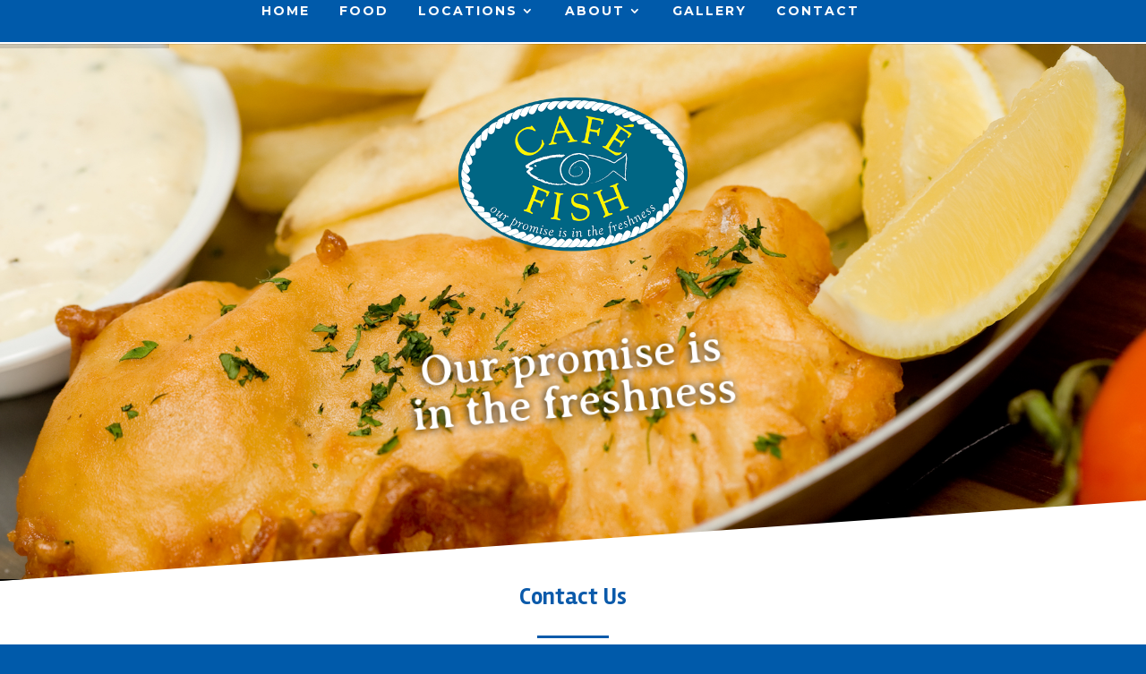

--- FILE ---
content_type: text/html; charset=UTF-8
request_url: https://www.cafefishasia.com/contact/
body_size: 10248
content:
<!DOCTYPE html>
<html lang="en-US" prefix="og: http://ogp.me/ns#">
<head>
	<!-- Global site tag (gtag.js) - Google Analytics -->
<script async src="https://www.googletagmanager.com/gtag/js?id=UA-141691123-1"></script>
<script>
  window.dataLayer = window.dataLayer || [];
  function gtag(){dataLayer.push(arguments);}
  gtag('js', new Date());

  gtag('config', 'UA-141691123-1');
</script>
	<meta charset="UTF-8" />
	<!-- Global site tag (gtag.js) - Google Analytics -->
<script async src="https://www.googletagmanager.com/gtag/js?id=UA-141190521-1"></script>
<script>
  window.dataLayer = window.dataLayer || [];
  function gtag(){dataLayer.push(arguments);}
  gtag('js', new Date());

  gtag('config', 'UA-141190521-1');
</script>
<meta http-equiv="X-UA-Compatible" content="IE=edge">
	<link rel="pingback" href="https://www.cafefishasia.com/xmlrpc.php" />

	<script type="text/javascript">
		document.documentElement.className = 'js';
	</script>

	<script>var et_site_url='https://www.cafefishasia.com';var et_post_id='92';function et_core_page_resource_fallback(a,b){"undefined"===typeof b&&(b=a.sheet.cssRules&&0===a.sheet.cssRules.length);b&&(a.onerror=null,a.onload=null,a.href?a.href=et_site_url+"/?et_core_page_resource="+a.id+et_post_id:a.src&&(a.src=et_site_url+"/?et_core_page_resource="+a.id+et_post_id))}
</script><title>Contact Us | Cafe fish Asia | The best English Fish &amp; Chips in Thailand</title>

<!-- This site is optimized with the Yoast SEO Premium plugin v5.2 - https://yoast.com/wordpress/plugins/seo/ -->
<meta name="description" content="English Fish and Chips in the heart of Thailands capital Bangkok. We also server imported Salmon and New Zealand Mussels. Thailands best seafood restaurant."/>
<link rel="canonical" href="https://www.cafefishasia.com/contact/" />
<meta property="og:locale" content="en_US" />
<meta property="og:type" content="article" />
<meta property="og:title" content="Contact Us | Cafe fish Asia | The best English Fish &amp; Chips in Thailand" />
<meta property="og:description" content="English Fish and Chips in the heart of Thailands capital Bangkok. We also server imported Salmon and New Zealand Mussels. Thailands best seafood restaurant." />
<meta property="og:url" content="https://www.cafefishasia.com/contact/" />
<meta property="og:site_name" content="Cafe Fish Asia" />
<meta property="article:publisher" content="https://www.facebook.com/piripiriasia" />
<meta name="twitter:card" content="summary" />
<meta name="twitter:description" content="English Fish and Chips in the heart of Thailands capital Bangkok. We also server imported Salmon and New Zealand Mussels. Thailands best seafood restaurant." />
<meta name="twitter:title" content="Contact Us | Cafe fish Asia | The best English Fish &amp; Chips in Thailand" />
<meta property="DC.date.issued" content="2018-02-07T09:09:55+00:00" />
<!-- / Yoast SEO Premium plugin. -->

<link rel='dns-prefetch' href='//fonts.googleapis.com' />
<link rel='dns-prefetch' href='//s.w.org' />
<link rel="alternate" type="application/rss+xml" title="Cafe Fish Asia &raquo; Feed" href="https://www.cafefishasia.com/feed/" />
<link rel="alternate" type="application/rss+xml" title="Cafe Fish Asia &raquo; Comments Feed" href="https://www.cafefishasia.com/comments/feed/" />
		<script type="text/javascript">
			window._wpemojiSettings = {"baseUrl":"https:\/\/s.w.org\/images\/core\/emoji\/13.0.0\/72x72\/","ext":".png","svgUrl":"https:\/\/s.w.org\/images\/core\/emoji\/13.0.0\/svg\/","svgExt":".svg","source":{"concatemoji":"https:\/\/www.cafefishasia.com\/wp-includes\/js\/wp-emoji-release.min.js?ver=5.5"}};
			!function(e,a,t){var r,n,o,i,p=a.createElement("canvas"),s=p.getContext&&p.getContext("2d");function c(e,t){var a=String.fromCharCode;s.clearRect(0,0,p.width,p.height),s.fillText(a.apply(this,e),0,0);var r=p.toDataURL();return s.clearRect(0,0,p.width,p.height),s.fillText(a.apply(this,t),0,0),r===p.toDataURL()}function l(e){if(!s||!s.fillText)return!1;switch(s.textBaseline="top",s.font="600 32px Arial",e){case"flag":return!c([127987,65039,8205,9895,65039],[127987,65039,8203,9895,65039])&&(!c([55356,56826,55356,56819],[55356,56826,8203,55356,56819])&&!c([55356,57332,56128,56423,56128,56418,56128,56421,56128,56430,56128,56423,56128,56447],[55356,57332,8203,56128,56423,8203,56128,56418,8203,56128,56421,8203,56128,56430,8203,56128,56423,8203,56128,56447]));case"emoji":return!c([55357,56424,8205,55356,57212],[55357,56424,8203,55356,57212])}return!1}function d(e){var t=a.createElement("script");t.src=e,t.defer=t.type="text/javascript",a.getElementsByTagName("head")[0].appendChild(t)}for(i=Array("flag","emoji"),t.supports={everything:!0,everythingExceptFlag:!0},o=0;o<i.length;o++)t.supports[i[o]]=l(i[o]),t.supports.everything=t.supports.everything&&t.supports[i[o]],"flag"!==i[o]&&(t.supports.everythingExceptFlag=t.supports.everythingExceptFlag&&t.supports[i[o]]);t.supports.everythingExceptFlag=t.supports.everythingExceptFlag&&!t.supports.flag,t.DOMReady=!1,t.readyCallback=function(){t.DOMReady=!0},t.supports.everything||(n=function(){t.readyCallback()},a.addEventListener?(a.addEventListener("DOMContentLoaded",n,!1),e.addEventListener("load",n,!1)):(e.attachEvent("onload",n),a.attachEvent("onreadystatechange",function(){"complete"===a.readyState&&t.readyCallback()})),(r=t.source||{}).concatemoji?d(r.concatemoji):r.wpemoji&&r.twemoji&&(d(r.twemoji),d(r.wpemoji)))}(window,document,window._wpemojiSettings);
		</script>
		<meta content="Piri Piri Child Theme v.1.0.0" name="generator"/><style type="text/css">
img.wp-smiley,
img.emoji {
	display: inline !important;
	border: none !important;
	box-shadow: none !important;
	height: 1em !important;
	width: 1em !important;
	margin: 0 .07em !important;
	vertical-align: -0.1em !important;
	background: none !important;
	padding: 0 !important;
}
</style>
	<link rel='stylesheet' id='wp-block-library-css'  href='https://www.cafefishasia.com/wp-includes/css/dist/block-library/style.min.css?ver=5.5' type='text/css' media='all' />
<link rel='stylesheet' id='rs-plugin-settings-css'  href='https://www.cafefishasia.com/wp-content/plugins/revslider/public/assets/css/settings.css?ver=5.4.5.1' type='text/css' media='all' />
<style id='rs-plugin-settings-inline-css' type='text/css'>
#rs-demo-id {}
</style>
<link rel='stylesheet' id='divi-style-css'  href='https://www.cafefishasia.com/wp-content/themes/PiriPiri/style.css?ver=4.6.0' type='text/css' media='all' />
<link rel='stylesheet' id='et-builder-googlefonts-cached-css'  href='https://fonts.googleapis.com/css?family=Rambla%3Aregular%2Citalic%2C700%2C700italic%7CMontserrat%3A100%2C100italic%2C200%2C200italic%2C300%2C300italic%2Cregular%2Citalic%2C500%2C500italic%2C600%2C600italic%2C700%2C700italic%2C800%2C800italic%2C900%2C900italic%7CBarrio%3Aregular&#038;subset=latin%2Clatin-ext%2Ccyrillic%2Ccyrillic-ext%2Cvietnamese&#038;display=swap&#038;ver=5.5' type='text/css' media='all' />
<link rel='stylesheet' id='dashicons-css'  href='https://www.cafefishasia.com/wp-includes/css/dashicons.min.css?ver=5.5' type='text/css' media='all' />
<script type='text/javascript' src='https://www.cafefishasia.com/wp-includes/js/jquery/jquery.js?ver=1.12.4-wp' id='jquery-js'></script>
<script type='text/javascript' src='https://www.cafefishasia.com/wp-content/plugins/revslider/public/assets/js/jquery.themepunch.tools.min.js?ver=5.4.5.1' id='tp-tools-js'></script>
<script type='text/javascript' src='https://www.cafefishasia.com/wp-content/plugins/revslider/public/assets/js/jquery.themepunch.revolution.min.js?ver=5.4.5.1' id='revmin-js'></script>
<script type='text/javascript' src='https://www.cafefishasia.com/wp-content/themes/Divi/core/admin/js/es6-promise.auto.min.js?ver=5.5' id='es6-promise-js'></script>
<script type='text/javascript' id='et-core-api-spam-recaptcha-js-extra'>
/* <![CDATA[ */
var et_core_api_spam_recaptcha = {"site_key":"","page_action":{"action":"contact"}};
/* ]]> */
</script>
<script type='text/javascript' src='https://www.cafefishasia.com/wp-content/themes/Divi/core/admin/js/recaptcha.js?ver=5.5' id='et-core-api-spam-recaptcha-js'></script>
<link rel="https://api.w.org/" href="https://www.cafefishasia.com/wp-json/" /><link rel="alternate" type="application/json" href="https://www.cafefishasia.com/wp-json/wp/v2/pages/92" /><link rel="EditURI" type="application/rsd+xml" title="RSD" href="https://www.cafefishasia.com/xmlrpc.php?rsd" />
<link rel="wlwmanifest" type="application/wlwmanifest+xml" href="https://www.cafefishasia.com/wp-includes/wlwmanifest.xml" /> 
<meta name="generator" content="WordPress 5.5" />
<link rel='shortlink' href='https://www.cafefishasia.com/?p=92' />
<link rel="alternate" type="application/json+oembed" href="https://www.cafefishasia.com/wp-json/oembed/1.0/embed?url=https%3A%2F%2Fwww.cafefishasia.com%2Fcontact%2F" />
<link rel="alternate" type="text/xml+oembed" href="https://www.cafefishasia.com/wp-json/oembed/1.0/embed?url=https%3A%2F%2Fwww.cafefishasia.com%2Fcontact%2F&#038;format=xml" />
				<style type="text/css">
					@font-face { font-family:Edo;src:url(http://www.cafefishasia.com/wp-content/uploads/2019/05/edo-webfont.woff) format('woff'), url(https://www.cafefishasia.com/wp-content/uploads/2019/05/edo.ttf) format('truetype'), url(http://www.cafefishasia.com/wp-content/uploads/2019/05/edo-webfont.svg#edo) format('svg');font-display: swap;}				</style>
				<meta name="viewport" content="width=device-width, initial-scale=1.0, maximum-scale=1.0, user-scalable=0" /><style type="text/css" id="custom-background-css">
body.custom-background { background-color: #005aaa; }
</style>
	<meta name="generator" content="Powered by Slider Revolution 5.4.5.1 - responsive, Mobile-Friendly Slider Plugin for WordPress with comfortable drag and drop interface." />
<link rel="icon" href="https://www.cafefishasia.com/wp-content/uploads/2019/06/favicon.png" sizes="32x32" />
<link rel="icon" href="https://www.cafefishasia.com/wp-content/uploads/2019/06/favicon.png" sizes="192x192" />
<link rel="apple-touch-icon" href="https://www.cafefishasia.com/wp-content/uploads/2019/06/favicon.png" />
<meta name="msapplication-TileImage" content="https://www.cafefishasia.com/wp-content/uploads/2019/06/favicon.png" />
<script type="text/javascript">function setREVStartSize(e){
				try{ var i=jQuery(window).width(),t=9999,r=0,n=0,l=0,f=0,s=0,h=0;					
					if(e.responsiveLevels&&(jQuery.each(e.responsiveLevels,function(e,f){f>i&&(t=r=f,l=e),i>f&&f>r&&(r=f,n=e)}),t>r&&(l=n)),f=e.gridheight[l]||e.gridheight[0]||e.gridheight,s=e.gridwidth[l]||e.gridwidth[0]||e.gridwidth,h=i/s,h=h>1?1:h,f=Math.round(h*f),"fullscreen"==e.sliderLayout){var u=(e.c.width(),jQuery(window).height());if(void 0!=e.fullScreenOffsetContainer){var c=e.fullScreenOffsetContainer.split(",");if (c) jQuery.each(c,function(e,i){u=jQuery(i).length>0?u-jQuery(i).outerHeight(!0):u}),e.fullScreenOffset.split("%").length>1&&void 0!=e.fullScreenOffset&&e.fullScreenOffset.length>0?u-=jQuery(window).height()*parseInt(e.fullScreenOffset,0)/100:void 0!=e.fullScreenOffset&&e.fullScreenOffset.length>0&&(u-=parseInt(e.fullScreenOffset,0))}f=u}else void 0!=e.minHeight&&f<e.minHeight&&(f=e.minHeight);e.c.closest(".rev_slider_wrapper").css({height:f})					
				}catch(d){console.log("Failure at Presize of Slider:"+d)}
			};</script>
<link rel="stylesheet" id="et-core-unified-92-cached-inline-styles" href="https://www.cafefishasia.com/wp-content/et-cache/92/et-core-unified-92-17694166874275.min.css" onerror="et_core_page_resource_fallback(this, true)" onload="et_core_page_resource_fallback(this)" /></head>
<body class="page-template-default page page-id-92 custom-background et_color_scheme_red et_pb_button_helper_class et_non_fixed_nav et_show_nav et_primary_nav_dropdown_animation_fade et_secondary_nav_dropdown_animation_fade et_header_style_centered et_pb_footer_columns4 et_cover_background et_pb_gutter osx et_pb_gutters2 et_pb_pagebuilder_layout et_smooth_scroll et_no_sidebar et_divi_theme et-db et_minified_js et_minified_css">
	<div id="page-container">

	
	
			<header id="main-header" data-height-onload="100">
			<div class="container clearfix et_menu_container">
							<div class="logo_container">
					<span class="logo_helper"></span>
					<a href="https://www.cafefishasia.com/">
						<img src="#null" alt="Cafe Fish Asia" id="logo" data-height-percentage="100" />
					</a>
				</div>
							<div id="et-top-navigation" data-height="100" data-fixed-height="40">
											<nav id="top-menu-nav">
						<ul id="top-menu" class="nav"><li id="menu-item-205066" class="menu-item menu-item-type-post_type menu-item-object-page menu-item-home menu-item-205066"><a href="https://www.cafefishasia.com/">Home</a></li>
<li id="menu-item-205117" class="menu-item menu-item-type-post_type menu-item-object-page menu-item-205117"><a href="https://www.cafefishasia.com/food/">Food</a></li>
<li id="menu-item-205138" class="menu-item menu-item-type-post_type menu-item-object-page menu-item-has-children menu-item-205138"><a href="https://www.cafefishasia.com/locations/">Locations</a>
<ul class="sub-menu">
	<li id="menu-item-205108" class="menu-item menu-item-type-post_type menu-item-object-page menu-item-205108"><a href="https://www.cafefishasia.com/bangkok-siam-paragon/">Bangkok – Siam Paragon</a></li>
	<li id="menu-item-205325" class="menu-item menu-item-type-post_type menu-item-object-page menu-item-205325"><a href="https://www.cafefishasia.com/terminal21/">Bangkok – Terminal 21</a></li>
</ul>
</li>
<li id="menu-item-205057" class="menu-item menu-item-type-custom menu-item-object-custom menu-item-has-children menu-item-205057"><a href="#">About</a>
<ul class="sub-menu">
	<li id="menu-item-205201" class="menu-item menu-item-type-post_type menu-item-object-page menu-item-205201"><a href="https://www.cafefishasia.com/disclaimer/">Disclaimer</a></li>
</ul>
</li>
<li id="menu-item-205022" class="menu-item menu-item-type-post_type menu-item-object-page menu-item-205022"><a href="https://www.cafefishasia.com/media/">Gallery</a></li>
<li id="menu-item-205388" class="menu-item menu-item-type-post_type menu-item-object-page current-menu-item page_item page-item-92 current_page_item menu-item-205388"><a href="https://www.cafefishasia.com/contact/" aria-current="page">Contact</a></li>
</ul>						</nav>
					
					
					
					
					<div id="et_mobile_nav_menu">
				<div class="mobile_nav closed">
					<span class="select_page">Select Page</span>
					<span class="mobile_menu_bar mobile_menu_bar_toggle"></span>
				</div>
			</div>				</div> <!-- #et-top-navigation -->
			</div> <!-- .container -->
			<div class="et_search_outer">
				<div class="container et_search_form_container">
					<form role="search" method="get" class="et-search-form" action="https://www.cafefishasia.com/">
					<input type="search" class="et-search-field" placeholder="Search &hellip;" value="" name="s" title="Search for:" />					</form>
					<span class="et_close_search_field"></span>
				</div>
			</div>	
		</header> <!-- #main-header -->
			<div id="et-main-area">
	
<div id="main-content">


			
				<article id="post-92" class="post-92 page type-page status-publish hentry">

				
					<div class="entry-content">
					<div id="et-boc" class="et-boc">
			
		<div class="et-l et-l--post">
			<div class="et_builder_inner_content et_pb_gutters3">
		<div class="et_pb_section et_pb_section_0 et_pb_fullwidth_section et_section_regular" >
				
				
				
				
					<div class="et_pb_module et_pb_fullwidth_code et_pb_fullwidth_code_0">
				
				
				<div class="et_pb_code_inner"><link href="https://fonts.googleapis.com/css?family=Averia+Serif+Libre:400%2C300" rel="stylesheet" property="stylesheet" type="text/css" media="all">
<div id="rev_slider_1_1_wrapper" class="rev_slider_wrapper fullwidthbanner-container" data-source="gallery" style="margin:0px auto;background:transparent;padding:0px;margin-top:0px;margin-bottom:0px;">
<!-- START REVOLUTION SLIDER 5.4.5.1 fullwidth mode -->
	<div id="rev_slider_1_1" class="rev_slider fullwidthabanner tp-overflow-hidden" style="display:none;" data-version="5.4.5.1">
<ul>	<!-- SLIDE  -->
	<li data-index="rs-27" data-transition="fade" data-slotamount="default" data-hideafterloop="0" data-hideslideonmobile="off"  data-easein="default" data-easeout="default" data-masterspeed="0ms"  data-delay="7000"  data-rotate="0"  data-saveperformance="off"  data-title="Slide" data-param1="" data-param2="" data-param3="" data-param4="" data-param5="" data-param6="" data-param7="" data-param8="" data-param9="" data-param10="" data-description="">
		<!-- MAIN IMAGE -->
		<img src="https://www.cafefishasia.com/wp-content/uploads/2019/06/Our-Famous-Fish-Ship04.jpg"  alt="" title="Our-Famous-Fish-&#038;-Ship04"  width="1900" height="923" data-bgposition="center top" data-bgfit="cover" data-bgrepeat="no-repeat" class="rev-slidebg" data-no-retina>
		<!-- LAYERS -->

		<!-- LAYER NR. 1 -->
		<div class="tp-caption   tp-resizeme" 
			 id="slide-27-layer-2" 
			 data-x="['center','center','center','center']" data-hoffset="['0','0','0','0']" 
			 data-y="['middle','middle','middle','middle']" data-voffset="['75','75','75','95']" 
						data-width="none"
			data-height="none"
			data-whitespace="nowrap"
 
			data-type="text" 
			data-responsive_offset="on" 

			data-frames='[{"delay":0,"speed":300,"frame":"0","from":"opacity:0;","to":"o:1;rZ:355;","ease":"Power3.easeInOut"},{"delay":"wait","speed":300,"frame":"999","to":"opacity:0;","ease":"Power3.easeInOut"}]'
			data-textAlign="['inherit','inherit','inherit','inherit']"
			data-paddingtop="[0,0,0,0]"
			data-paddingright="[0,0,0,0]"
			data-paddingbottom="[0,0,0,0]"
			data-paddingleft="[0,0,0,0]"

			style="z-index: 5; white-space: nowrap; font-size: 50px; line-height: 48px; font-weight: 400; color: #ffffff; letter-spacing: 0px;font-family:Averia Serif Libre;">Our promise is<br/>in the freshness </div>

		<!-- LAYER NR. 2 -->
		<div class="tp-caption   tp-resizeme" 
			 id="slide-27-layer-5" 
			 data-x="['center','center','center','center']" data-hoffset="['0','0','0','0']" 
			 data-y="['top','top','top','top']" data-voffset="['45','45','45','45']" 
						data-width="none"
			data-height="none"
			data-whitespace="nowrap"
 
			data-type="image" 
			data-responsive_offset="on" 

			data-frames='[{"delay":0,"speed":300,"frame":"0","from":"opacity:0;","to":"o:1;","ease":"Power3.easeInOut"},{"delay":"wait","speed":300,"frame":"999","to":"opacity:0;","ease":"Power3.easeInOut"}]'
			data-textAlign="['inherit','inherit','inherit','inherit']"
			data-paddingtop="[0,0,0,0]"
			data-paddingright="[0,0,0,0]"
			data-paddingbottom="[0,0,0,0]"
			data-paddingleft="[0,0,0,0]"

			style="z-index: 6;"><img src="https://www.cafefishasia.com/wp-content/uploads/2018/03/cafefish.png" alt="" data-ww="['353','353','353','353']" data-hh="['200px','200px','200px','200px']" width="600" height="340" data-no-retina> </div>
	</li>
	<!-- SLIDE  -->
	<li data-index="rs-39" data-transition="fade" data-slotamount="default" data-hideafterloop="0" data-hideslideonmobile="off"  data-easein="default" data-easeout="default" data-masterspeed="0ms"  data-delay="7000"  data-rotate="0"  data-saveperformance="off"  data-title="Slide" data-param1="" data-param2="" data-param3="" data-param4="" data-param5="" data-param6="" data-param7="" data-param8="" data-param9="" data-param10="" data-description="">
		<!-- MAIN IMAGE -->
		<img src="https://www.cafefishasia.com/wp-content/uploads/2019/06/Seafood-Platter-For-one03.jpg"  alt="" title="Seafood-Platter-For-one03"  width="1900" height="923" data-bgposition="center bottom" data-bgfit="cover" data-bgrepeat="no-repeat" class="rev-slidebg" data-no-retina>
		<!-- LAYERS -->

		<!-- LAYER NR. 3 -->
		<div class="tp-caption   tp-resizeme" 
			 id="slide-39-layer-2" 
			 data-x="['center','center','center','center']" data-hoffset="['0','0','0','0']" 
			 data-y="['middle','middle','middle','middle']" data-voffset="['95','95','95','95']" 
						data-width="none"
			data-height="none"
			data-whitespace="nowrap"
 
			data-type="text" 
			data-responsive_offset="on" 

			data-frames='[{"delay":0,"speed":300,"frame":"0","from":"opacity:0;","to":"o:1;rZ:355;","ease":"Power3.easeInOut"},{"delay":"wait","speed":300,"frame":"999","to":"opacity:0;","ease":"Power3.easeInOut"}]'
			data-textAlign="['inherit','inherit','inherit','inherit']"
			data-paddingtop="[0,0,0,0]"
			data-paddingright="[0,0,0,0]"
			data-paddingbottom="[0,0,0,0]"
			data-paddingleft="[0,0,0,0]"

			style="z-index: 5; white-space: nowrap; font-size: 50px; line-height: 48px; font-weight: 300; color: #ffffff; letter-spacing: 0px;font-family:Averia Serif Libre;">Greek &<br/>Mediterranean <br/>cuisine </div>

		<!-- LAYER NR. 4 -->
		<div class="tp-caption   tp-resizeme" 
			 id="slide-39-layer-4" 
			 data-x="['center','center','center','center']" data-hoffset="['0','0','0','0']" 
			 data-y="['top','top','top','top']" data-voffset="['45','45','45','45']" 
						data-width="none"
			data-height="none"
			data-whitespace="nowrap"
 
			data-type="image" 
			data-responsive_offset="on" 

			data-frames='[{"delay":0,"speed":300,"frame":"0","from":"opacity:0;","to":"o:1;","ease":"Power3.easeInOut"},{"delay":"wait","speed":300,"frame":"999","to":"opacity:0;","ease":"Power3.easeInOut"}]'
			data-textAlign="['inherit','inherit','inherit','inherit']"
			data-paddingtop="[0,0,0,0]"
			data-paddingright="[0,0,0,0]"
			data-paddingbottom="[0,0,0,0]"
			data-paddingleft="[0,0,0,0]"

			style="z-index: 6;"><img src="https://www.cafefishasia.com/wp-content/uploads/2018/03/cafefish.png" alt="" data-ww="['353','353','353','353']" data-hh="['200px','200px','200px','200px']" width="600" height="340" data-no-retina> </div>
	</li>
</ul>
<div class="tp-bannertimer" style="height: 5px; background: rgba(0,0,0,0.15);"></div>	</div>
<script>var htmlDiv = document.getElementById("rs-plugin-settings-inline-css"); var htmlDivCss="";
				if(htmlDiv) {
					htmlDiv.innerHTML = htmlDiv.innerHTML + htmlDivCss;
				}else{
					var htmlDiv = document.createElement("div");
					htmlDiv.innerHTML = "<style>" + htmlDivCss + "</style>";
					document.getElementsByTagName("head")[0].appendChild(htmlDiv.childNodes[0]);
				}
			</script>
		<script type="text/javascript">
setREVStartSize({c: jQuery('#rev_slider_1_1'), responsiveLevels: [1240,1024,1024,480], gridwidth: [1240,1024,1024,400], gridheight: [600,700,700,440], sliderLayout: 'fullwidth'});
			
var revapi1,
	tpj=jQuery;
			
tpj(document).ready(function() {
	if(tpj("#rev_slider_1_1").revolution == undefined){
		revslider_showDoubleJqueryError("#rev_slider_1_1");
	}else{
		revapi1 = tpj("#rev_slider_1_1").show().revolution({
			sliderType:"standard",
			jsFileLocation:"//www.cafefishasia.com/wp-content/plugins/revslider/public/assets/js/",
			sliderLayout:"fullwidth",
			dottedOverlay:"none",
			delay:9000,
			navigation: {
				onHoverStop:"off",
			},
			responsiveLevels:[1240,1024,1024,480],
			visibilityLevels:[1240,1024,1024,480],
			gridwidth:[1240,1024,1024,400],
			gridheight:[600,700,700,440],
			lazyType:"none",
			scrolleffect: {
				fade:"on",
			},
			shadow:0,
			spinner:"spinner0",
			stopLoop:"off",
			stopAfterLoops:-1,
			stopAtSlide:-1,
			shuffle:"off",
			autoHeight:"off",
			hideThumbsOnMobile:"off",
			hideSliderAtLimit:0,
			hideCaptionAtLimit:0,
			hideAllCaptionAtLilmit:0,
			debugMode:false,
			fallbacks: {
				simplifyAll:"off",
				nextSlideOnWindowFocus:"off",
				disableFocusListener:false,
			}
		});
	}
	
});	/*ready*/
</script>
		<script>
					var htmlDivCss = unescape(".tp-bgimg%0A%7B%0A%20%20width%3A100%25%20%21important%3B%0A%20%20height%3A600px%20%21important%3B%0A-webkit-clip-path%3A%20polygon%280%25%200%25%2C%20100%25%200%25%2C%20100%25%2090%25%2C%200%25%20100%25%29%3B%0Aclip-path%3A%20polygon%280%25%200%25%2C%20100%25%200%25%2C%20100%25%2085%25%2C%200%25%20100%25%29%3B%0A%20%20border-bottom%3A2px%20solid%20%23000000%20%21important%3B%0A%7D%0A%0A.tp-caption%0A%7B%0A%20%20text-shadow%3A%20-1px%201px%202px%20%23191919%3B%0A%7D%0A%0A.rev-btn%0A%7B%0A%20%20background-color%3A%20%23ed2428%20%21important%3B%0A%20%20border%3A1px%20solid%20%23ffffff%20%21important%3B%0A%7D%0A%0A.rev-btn%3Ahover%0A%7B%0A%20%20%20%20background-color%3A%20%23d0a523%20%21important%3B%0A%7D");
					var htmlDiv = document.getElementById('rs-plugin-settings-inline-css');
					if(htmlDiv) {
						htmlDiv.innerHTML = htmlDiv.innerHTML + htmlDivCss;
					}
					else{
						var htmlDiv = document.createElement('div');
						htmlDiv.innerHTML = '<style>' + htmlDivCss + '</style>';
						document.getElementsByTagName('head')[0].appendChild(htmlDiv.childNodes[0]);
					}
				  </script></div><!-- END REVOLUTION SLIDER --></div>
			</div> <!-- .et_pb_fullwidth_code -->
				
				
			</div> <!-- .et_pb_section --><div class="et_pb_section et_pb_section_1 et_section_regular" >
				
				
				
				
					<div class="et_pb_row et_pb_row_0">
				<div class="et_pb_column et_pb_column_4_4 et_pb_column_0  et_pb_css_mix_blend_mode_passthrough et-last-child">
				
				
				<div class="et_pb_module et_pb_text et_pb_text_0  et_pb_text_align_left et_pb_bg_layout_light">
				
				
				<div class="et_pb_text_inner"><h2 style="text-align: center;"><span style="color: #0b5aaa;"><strong>Contact Us</strong></span></h2></div>
			</div> <!-- .et_pb_text --><div class="et_pb_module et_pb_divider et_pb_divider_0 et_animated et_pb_divider_position_ et_pb_space"><div class="et_pb_divider_internal"></div></div>
			</div> <!-- .et_pb_column -->
				
				
			</div> <!-- .et_pb_row --><div class="et_pb_row et_pb_row_1">
				<div class="et_pb_column et_pb_column_1_5 et_pb_column_1  et_pb_css_mix_blend_mode_passthrough et_pb_column_empty">
				
				
				
			</div> <!-- .et_pb_column --><div class="et_pb_column et_pb_column_3_5 et_pb_column_2  et_pb_css_mix_blend_mode_passthrough">
				
				
				
			<div id="et_pb_contact_form_0" class="et_pb_module et_pb_contact_form_0 et_pb_contact_form_container clearfix" data-form_unique_num="0">
				
				
				
				<div class="et-pb-contact-message"></div>
				
				<div class="et_pb_contact">
					<form class="et_pb_contact_form clearfix" method="post" action="https://www.cafefishasia.com/contact/">
						<p class="et_pb_contact_field et_pb_contact_field_0 et_pb_contact_field_half" data-id="name" data-type="input">
				
				
				<label for="et_pb_contact_name_0" class="et_pb_contact_form_label">Name</label>
				<input type="text" id="et_pb_contact_name_0" class="input" value="" name="et_pb_contact_name_0" data-required_mark="required" data-field_type="input" data-original_id="name" placeholder="Name">
			</p><p class="et_pb_contact_field et_pb_contact_field_1 et_pb_contact_field_half et_pb_contact_field_last" data-id="email" data-type="email">
				
				
				<label for="et_pb_contact_email_0" class="et_pb_contact_form_label">Email Address</label>
				<input type="text" id="et_pb_contact_email_0" class="input" value="" name="et_pb_contact_email_0" data-required_mark="required" data-field_type="email" data-original_id="email" placeholder="Email Address">
			</p><p class="et_pb_contact_field et_pb_contact_field_2 et_pb_contact_field_last" data-id="message" data-type="text">
				
				
				<label for="et_pb_contact_message_0" class="et_pb_contact_form_label">Message</label>
				<textarea name="et_pb_contact_message_0" id="et_pb_contact_message_0" class="et_pb_contact_message input" data-required_mark="required" data-field_type="text" data-original_id="message" placeholder="Message"></textarea>
			</p>
						<input type="hidden" value="et_contact_proccess" name="et_pb_contactform_submit_0"/>
						<div class="et_contact_bottom_container">
							
			<div class="et_pb_contact_right">
				<p class="clearfix">
					<span class="et_pb_contact_captcha_question">15 + 3</span> = <input type="text" size="2" class="input et_pb_contact_captcha" data-first_digit="15" data-second_digit="3" value="" name="et_pb_contact_captcha_0" data-required_mark="required" autocomplete="off">
				</p>
			</div><!-- .et_pb_contact_right -->
							<button type="submit" name="et_builder_submit_button" class="et_pb_contact_submit et_pb_button">Send Message</button>
						</div>
						<input type="hidden" id="_wpnonce-et-pb-contact-form-submitted-0" name="_wpnonce-et-pb-contact-form-submitted-0" value="e5321b29c0" /><input type="hidden" name="_wp_http_referer" value="/contact/" />
					</form>
				</div> <!-- .et_pb_contact -->
			</div> <!-- .et_pb_contact_form_container -->
			
			</div> <!-- .et_pb_column --><div class="et_pb_column et_pb_column_1_5 et_pb_column_3  et_pb_css_mix_blend_mode_passthrough et-last-child et_pb_column_empty">
				
				
				
			</div> <!-- .et_pb_column -->
				
				
			</div> <!-- .et_pb_row -->
				
				
			</div> <!-- .et_pb_section -->		</div><!-- .et_builder_inner_content -->
	</div><!-- .et-l -->
	
			
		</div><!-- #et-boc -->
							</div> <!-- .entry-content -->

				
				</article> <!-- .et_pb_post -->

			

</div> <!-- #main-content -->

	<span class="et_pb_scroll_top et-pb-icon"></span>

<div id="footer-wrapper" style="width:100% !important;margin-top:0px !important;padding:20px 0 20px 0 !important;background:#005aaa;height:auto;overflow:auto;text-align:center;">	
      
	<ul class="logolist" style="padding:0px !important;width:90% !important;height:auto;overflow:auto;text-align:center;margin:auto;margin-left:5%;">
	 <a href="http://www.thecliffsamui.com" target="_blank">
		<li style="display:inline-block;vertical-align:middle;width:11.111%;height:auto;float:left;text-align:center;">
	          <img src="/wp-content/uploads/2019/05/thecliff.png" style="width:80%;height:auto;margin-top:0px;" alt="Best Restaurant in Koh Samui" />
		</li>
	 </a>
	 <a href="http://www.bondiasia.com"  target="_blank">
		<li style="display:inline-block;vertical-align:middle;width:11.111%;height:auto;float:left;text-align:center;">
	          <img src="/wp-content/uploads/2019/05/bondiasia.png" style="width:80%;height:auto;margin-top:0px;" alt="Koh Samui Best Sports Bar and Grill" />
		</li>
	 </a>
	<a href="http://www.bondihotelsamui.com"  target="_blank">
		<li style="display:inline-block;vertical-align:middle;width:11.111%;height:auto;float:left;text-align:center;">
	          <img src="/wp-content/uploads/2019/05/bondihotel.png" style="width:80%;height:auto;margin-top:0px;" alt="Best hostel hotel on Koh Samui" />
		</li>
	 </a>
	<a href="https://www.cafefishasia.com" target="_blank">
		<li style="display:inline-block;vertical-align:middle;width:11.111%;height:auto;float:left;text-align:center;">
	          <img src="/wp-content/uploads/2019/05/cafefish.png" style="width:80%;height:auto;margin-top:0px;" alt="Best Fish and Chips in Thailand" />
		</li>
	 </a>
	<a href="http://www.piripiriasia.com" target="_blank" >
		<li style="display:inline-block;vertical-align:middle;width:11.111%;height:auto;float:left;text-align:center;">
	          <img src="/wp-content/uploads/2019/05/piripiri.png" style="width:80%;height:auto;margin-top:0px;" alt="Best Grilled Chicken in Asia" />
		</li>
	 </a>
	 <a href="http://www.outbacksamui.com" target="_blank" >
		<li style="display:inline-block;vertical-align:middle;width:11.111%;height:auto;float:left;text-align:center;">
	          <img src="/wp-content/uploads/2019/05/outback.png" style="width:80%;height:auto;margin-top:10px;" alt="Lamai best Sports Bar in Koh Samui" />
		</li>
	 </a>
	<a href="http://www.thepalmssamui.com" target="_blank" >
		<li style="display:inline-block;vertical-align:middle;width:11.111%;height:auto;float:left;text-align:center;">
	          <img src="/wp-content/uploads/2019/05/thepalms.png" style="width:80%;height:auto;margin-top:10px;" alt="Koh Samui best live music venue" />
		</li>
	 </a>
	<a href="http://www.icebarsamui.com" target="_blank" >
		<li style="display:inline-block;vertical-align:middle;width:11.111%;height:auto;float:left;text-align:center;">
	          <img src="/wp-content/uploads/2019/05/icebar.png" style="width:80%;height:auto;margin-top:0px;" alt="The best theme bar in Koh Samui" />
		</li>
	 </a>
	<a href="http://www.brmunns.com" target="_blank" >
		<li class="mobdisa" style="display:inline-block;vertical-align:middle;width:11.111%;height:80px;float:left;text-align:center;">
	          <img src="/wp-content/uploads/2019/05/brmunns.png" style="width:80%;height:auto;margin-top:20px;" alt="Br Munns" />
		</li>
	 </a>
	</ul>   


    <div class="bottommobrow" style="display:block;width:90%;height:auto;overflow:auto;text-align:center;margin:auto;margin-top:10px;">
        
        <div class="mobfull" style="display:inline-block;width:33.333%;height:auto;oveflow:auto;float:left;">
            <ul style="height:40px;float:left;width:100%;padding:0px !important;margin:auto;margin-top:14px;">
	          <a href="https://www.facebook.com/piripiriasia/" target="_blank">
		        <li style="display:inline-block;vertical-align:middle;width:25%;height:80px;float:left;text-align:center;">
	              <img src="/wp-content/uploads/2019/06/facebook-128.png" style="width:40px;height:40px" alt="" />
		        </li>
	           </a>
	           <!--<a href="https://www.youtube.com/channel/UCMbgNHwI1GbCZwx2byRtiRA" target="_blank">
		        <li style="display:inline-block;vertical-align:middle;width:25%;height:80px;float:left;text-align:center;">
	             <img src="/wp-content/uploads/2019/06/youtube-128.png" style="width:40px;height:40px" alt="" />
		        </li>
	           </a>
	           <a href="https://www.pinterest.com/pin/380694974721826613/"  target="_blank">
		        <li style="display:inline-block;vertical-align:middle;width:25%;height:80px;float:left;text-align:center;">
	             <img src="/wp-content/uploads/2019/06/pinterest-128.png" style="width:40px;height:40px" alt="" />
		        </li>
	           </a>
	           <a href="http://instagram.com/thepalms_samui" target="_blank" >
		        <li style="display:inline-block;vertical-align:middle;width:25%;height:80px;float:left;text-align:center;">
	             <img src="/wp-content/uploads/2019/06/instagram.png" style="width:40px;height:40px" alt="" />
                </li>
	           </a>-->
              </ul>
			<p style="color:#ffffff !important;text-align:center !important;font-size:0.8em !important;">
				<br />Contact us: +66 (0) 909870132<br />Reservations:<a href="/cdn-cgi/l/email-protection#6c1e19052c0e1e011902021f420f0301" target="_blank" style="color:#ffffff !important;text-decoration:underline !important;">&nbsp;e-mail us here</a></p>
        </div>
        
        <div class="mobfull" style="display:inline-block;width:33.333%;height:auto;oveflow:auto;float:left;">
        <p style="color:#ffffff !important;text-align:center !important;font-size:0.8em !important;">©2019 - Cafe Fish<br/>Open Monday – Sunday<br/>Siam Paragon | 9.30am – 10pm<br/>Terminal 21 | 10am – 10pm</p>
        </div>
        
        <div class="mobfull" style="display:inline-block;width:33.333%;height:auto;oveflow:auto;float:left;">
        <p><img src="/wp-content/uploads/2019/05/credit-cards.png" alt="Accepted Credit Cards at Piri Piri Chicken" style="width:50%;height:auto;"/><br/>&nbsp;<br/><img src="/wp-content/uploads/2019/05/Alipay_logo.png" alt="Accepted Credit Cards at Piri Piri Chicken" style="width:100px;height:auto;"/></p>
        </div>
          
    </div>

    </div>
</div><!-- #page -->

	<script data-cfasync="false" src="/cdn-cgi/scripts/5c5dd728/cloudflare-static/email-decode.min.js"></script><script type="text/javascript">
				var et_animation_data = [{"class":"et_pb_divider_0","style":"slide","repeat":"once","duration":"1000ms","delay":"0ms","intensity":"50%","starting_opacity":"0%","speed_curve":"ease-in-out"}];
				</script>
				<script type="text/javascript">
				function revslider_showDoubleJqueryError(sliderID) {
					var errorMessage = "Revolution Slider Error: You have some jquery.js library include that comes after the revolution files js include.";
					errorMessage += "<br> This includes make eliminates the revolution slider libraries, and make it not work.";
					errorMessage += "<br><br> To fix it you can:<br>&nbsp;&nbsp;&nbsp; 1. In the Slider Settings -> Troubleshooting set option:  <strong><b>Put JS Includes To Body</b></strong> option to true.";
					errorMessage += "<br>&nbsp;&nbsp;&nbsp; 2. Find the double jquery.js include and remove it.";
					errorMessage = "<span style='font-size:16px;color:#BC0C06;'>" + errorMessage + "</span>";
						jQuery(sliderID).show().html(errorMessage);
				}
			</script>
			<link rel='stylesheet' id='et-builder-googlefonts-css'  href='https://fonts.googleapis.com/css?family=Rambla:regular,italic,700,700italic|Montserrat:100,200,300,regular,500,600,700,800,900,100italic,200italic,300italic,italic,500italic,600italic,700italic,800italic,900italic|Barrio:regular&#038;subset=latin,latin-ext,cyrillic,cyrillic-ext,vietnamese&#038;display=swap' type='text/css' media='all' />
<script type='text/javascript' id='divi-custom-script-js-extra'>
/* <![CDATA[ */
var DIVI = {"item_count":"%d Item","items_count":"%d Items"};
var et_shortcodes_strings = {"previous":"Previous","next":"Next"};
var et_pb_custom = {"ajaxurl":"https:\/\/www.cafefishasia.com\/wp-admin\/admin-ajax.php","images_uri":"https:\/\/www.cafefishasia.com\/wp-content\/themes\/Divi\/images","builder_images_uri":"https:\/\/www.cafefishasia.com\/wp-content\/themes\/Divi\/includes\/builder\/images","et_frontend_nonce":"88c2de78c5","subscription_failed":"Please, check the fields below to make sure you entered the correct information.","et_ab_log_nonce":"06c99032eb","fill_message":"Please, fill in the following fields:","contact_error_message":"Please, fix the following errors:","invalid":"Invalid email","captcha":"Captcha","prev":"Prev","previous":"Previous","next":"Next","wrong_captcha":"You entered the wrong number in captcha.","wrong_checkbox":"Checkbox","ignore_waypoints":"no","is_divi_theme_used":"1","widget_search_selector":".widget_search","ab_tests":[],"is_ab_testing_active":"","page_id":"92","unique_test_id":"","ab_bounce_rate":"5","is_cache_plugin_active":"no","is_shortcode_tracking":"","tinymce_uri":""}; var et_builder_utils_params = {"condition":{"diviTheme":true,"extraTheme":false},"scrollLocations":["app","top"],"builderScrollLocations":{"desktop":"app","tablet":"app","phone":"app"},"onloadScrollLocation":"app","builderType":"fe"}; var et_frontend_scripts = {"builderCssContainerPrefix":"#et-boc","builderCssLayoutPrefix":"#et-boc .et-l"};
var et_pb_box_shadow_elements = [];
var et_pb_motion_elements = {"desktop":[],"tablet":[],"phone":[]};
var et_pb_sticky_elements = [];
/* ]]> */
</script>
<script type='text/javascript' src='https://www.cafefishasia.com/wp-content/themes/Divi/js/custom.unified.js?ver=4.6.0' id='divi-custom-script-js'></script>
<script type='text/javascript' src='https://www.cafefishasia.com/wp-content/themes/Divi/core/admin/js/common.js?ver=4.6.0' id='et-core-common-js'></script>
<script type='text/javascript' src='https://www.cafefishasia.com/wp-includes/js/wp-embed.min.js?ver=5.5' id='wp-embed-js'></script>

<script defer src="https://static.cloudflareinsights.com/beacon.min.js/vcd15cbe7772f49c399c6a5babf22c1241717689176015" integrity="sha512-ZpsOmlRQV6y907TI0dKBHq9Md29nnaEIPlkf84rnaERnq6zvWvPUqr2ft8M1aS28oN72PdrCzSjY4U6VaAw1EQ==" data-cf-beacon='{"version":"2024.11.0","token":"288b4e2d1dbb42de9332f9a4923590af","r":1,"server_timing":{"name":{"cfCacheStatus":true,"cfEdge":true,"cfExtPri":true,"cfL4":true,"cfOrigin":true,"cfSpeedBrain":true},"location_startswith":null}}' crossorigin="anonymous"></script>
</body>
</html>


--- FILE ---
content_type: text/css
request_url: https://www.cafefishasia.com/wp-content/themes/PiriPiri/style.css?ver=4.6.0
body_size: 852
content:
/*
 Theme Name:     Piri Piri Child Theme
  Description:   Piri Piri Child Theme
 Author:         Samui Web Design
 Author URI:     https://www.samuiwebdesign.com
 Template:       Divi
 Version:        1.0.0
*/
 
@import url("../Divi/style.css");
@import url('https://fonts.googleapis.com/css?family=Special+Elite&display=swap');

div.logo_container
{
display:none !important;
}

.et_pb_gallery_title, .mfp-gallery .mfp-title { display: none; }

.map-frame {
    width: 100%;
    height: 100%;
    position: relative;
min-height:500px !important;
}

.map-content {
    z-index: 10;
    position: absolute;
    top: 50px;
    left: 50px;
    width: 390px;
    background-color: black;
    color: #FFF;
min-height:300px !important;
}

.et_header_style_split #et-top-navigation
{
float:right !important;
}

.et_pb_promo_description
{
display:none !important;
}

#top-menu li, .et_mobile_menu li a
{
	font-family:'Montserrat' !important;
	padding-right:28px !important;
	color:#ffffff !important;
}

.et_color_scheme_red .et_mobile_menu
{
border-color:#ffffff !important;
}

#main-header .et_mobile_menu
{
	background-color:#005aaa !important;
}

#top-menu li a
{
	font-family:'Montserrat' !important;
	font-size:1em !important;
	color:#ffffff !important;
}

li.centered-inline-logo-wrap
{
padding-left:12px !important;
margin-bottom:8px !important;
}

#main-header
{
border-bottom:2px solid #ffffff !important;
	padding-bottom:10px !important;
	text-shadow:none !important;
	background-color:#005aaa !important;
}

.nav li ul
{
background-color:#005aaa !important;
}

.et_color_scheme_red .nav li ul
{
border-color:#ffffff !important;
}

#top-menu li li a
{
padding:12px 20px !important;
}

.rev_slider .tp-mask-wrap .tp-caption, .rev_slider .tp-mask-wrap :last-child
{
text-align:center !important;
}

.tp-caption
{
text-shadow: -1px 1px 10px #191919 !important;
}

.rev-btn
{
font-family:'Montserrat' !important;
	background-color: #005aaa !important;
	text-shadow:none !important;
}

.site-footer{background:#196683;}
.copy{font-size:0.9em !important; margin-top:15px !important;}
	
	/*COLUMN LAYOUTS*/
	.col{margin:1%; float:left;}
	.col1{width:4.25%;}
	.col2{width:10.5%;}
	.col3{width:15.75%;}
	.col4{width:23%; }
	.col5{width:29.25%;}
	.col6{width:35.5%;}
	.col7{width:41.75%;}
	.col8{width:48%;}
	.col9{width:54.25%;}
	.col10{width:60.5%;}
	.col11{width:66.75%;}
	.col12{width:73%;}
	.col13{width:79.25%;}
	.col14{width:85.5%;}
	.col15{width:91.75%;}
	.col16{width:98%;}
	.col1_3{width:31.3%}
	
	.clear{clear:both;}
	.booknow{text-align:center; color:#FFF;}
	.textcenter{text-align:center;}
	.screenshow{visibility:visible; display:block;}
	.mobileshow{visibility:invisible; display:none;}

	::selection {
	  background: #4b7d8c; color:#FFF; /* WebKit/Blink Browsers */
	}
	::-moz-selection {
	  background: #4b7d8c; color:#FFF;
	}
	.munnslogolarge{max-width:320px !important; margin:0px;}	
	.munnslogo{max-width:120px !important; margin:5px;}
	.bottomlogo2{max-width:150px !important; margin:5px;}

	@media only screen and (max-width : 1224px) {}
	@media screen and (max-width:1024px) {
		#top-menu li a
{
	font-size:0.7em !important;
}
		#logo
{
height:80% !important;
		}
}
	@media screen and (max-width:800px) {
	.col{margin:0%; margin-bottom:1%; float:left !important;}
	.col1, .col2, .col3, .col4, .col5, .col6, .col7, .col8, .col9, .col10,.col11, .col12, .col13, .col14, .col15,
	.col16, .col1_3{width:100% !important; padding:5%;}
	}

    @media only screen and (max-width: 600px) {
    .mobfull{width:100% !important;}
        .mobfull ul{float:none !important;}
        .logolist a li{width:25% !important;}
        .logolist a li.mobdisa{float:none !important;width:90% !important;text-align:center !important;}
        .logolist a li.mobdisa img{width:120px !important;height:auto !important;}
        .bottommobrow {margin-top:0px !important;}
    }

	@media screen and (max-width:560px) {
	.screenshow{visibility:invisible; display:none;}
	.mobileshow{visibility:visible; display:block;}	
	}

    